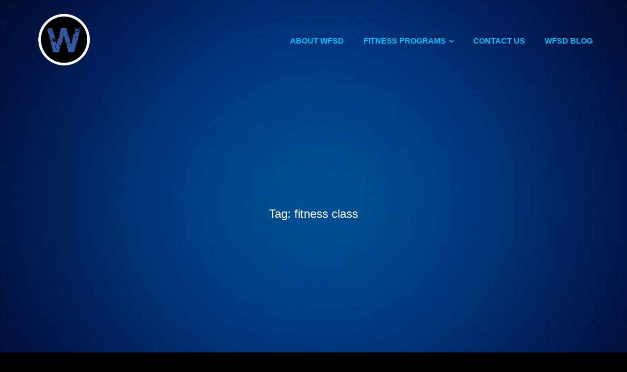

--- FILE ---
content_type: text/html; charset=UTF-8
request_url: https://wiredfitnesssd.com/tag/fitness-class/
body_size: 14459
content:
<!DOCTYPE html>
<html lang="en-US" prefix="og: https://ogp.me/ns#">
<head>
	<meta charset="UTF-8"/>
	<meta name="viewport" content="width=device-width, initial-scale=1, maximum-scale=1, user-scalable=no">
	<script data-cfasync="false" data-no-defer="1" data-no-minify="1" data-no-optimize="1">var ewww_webp_supported=!1;function check_webp_feature(A,e){var w;e=void 0!==e?e:function(){},ewww_webp_supported?e(ewww_webp_supported):((w=new Image).onload=function(){ewww_webp_supported=0<w.width&&0<w.height,e&&e(ewww_webp_supported)},w.onerror=function(){e&&e(!1)},w.src="data:image/webp;base64,"+{alpha:"UklGRkoAAABXRUJQVlA4WAoAAAAQAAAAAAAAAAAAQUxQSAwAAAARBxAR/Q9ERP8DAABWUDggGAAAABQBAJ0BKgEAAQAAAP4AAA3AAP7mtQAAAA=="}[A])}check_webp_feature("alpha");</script><script data-cfasync="false" data-no-defer="1" data-no-minify="1" data-no-optimize="1">var Arrive=function(c,w){"use strict";if(c.MutationObserver&&"undefined"!=typeof HTMLElement){var r,a=0,u=(r=HTMLElement.prototype.matches||HTMLElement.prototype.webkitMatchesSelector||HTMLElement.prototype.mozMatchesSelector||HTMLElement.prototype.msMatchesSelector,{matchesSelector:function(e,t){return e instanceof HTMLElement&&r.call(e,t)},addMethod:function(e,t,r){var a=e[t];e[t]=function(){return r.length==arguments.length?r.apply(this,arguments):"function"==typeof a?a.apply(this,arguments):void 0}},callCallbacks:function(e,t){t&&t.options.onceOnly&&1==t.firedElems.length&&(e=[e[0]]);for(var r,a=0;r=e[a];a++)r&&r.callback&&r.callback.call(r.elem,r.elem);t&&t.options.onceOnly&&1==t.firedElems.length&&t.me.unbindEventWithSelectorAndCallback.call(t.target,t.selector,t.callback)},checkChildNodesRecursively:function(e,t,r,a){for(var i,n=0;i=e[n];n++)r(i,t,a)&&a.push({callback:t.callback,elem:i}),0<i.childNodes.length&&u.checkChildNodesRecursively(i.childNodes,t,r,a)},mergeArrays:function(e,t){var r,a={};for(r in e)e.hasOwnProperty(r)&&(a[r]=e[r]);for(r in t)t.hasOwnProperty(r)&&(a[r]=t[r]);return a},toElementsArray:function(e){return e=void 0!==e&&("number"!=typeof e.length||e===c)?[e]:e}}),e=(l.prototype.addEvent=function(e,t,r,a){a={target:e,selector:t,options:r,callback:a,firedElems:[]};return this._beforeAdding&&this._beforeAdding(a),this._eventsBucket.push(a),a},l.prototype.removeEvent=function(e){for(var t,r=this._eventsBucket.length-1;t=this._eventsBucket[r];r--)e(t)&&(this._beforeRemoving&&this._beforeRemoving(t),(t=this._eventsBucket.splice(r,1))&&t.length&&(t[0].callback=null))},l.prototype.beforeAdding=function(e){this._beforeAdding=e},l.prototype.beforeRemoving=function(e){this._beforeRemoving=e},l),t=function(i,n){var o=new e,l=this,s={fireOnAttributesModification:!1};return o.beforeAdding(function(t){var e=t.target;e!==c.document&&e!==c||(e=document.getElementsByTagName("html")[0]);var r=new MutationObserver(function(e){n.call(this,e,t)}),a=i(t.options);r.observe(e,a),t.observer=r,t.me=l}),o.beforeRemoving(function(e){e.observer.disconnect()}),this.bindEvent=function(e,t,r){t=u.mergeArrays(s,t);for(var a=u.toElementsArray(this),i=0;i<a.length;i++)o.addEvent(a[i],e,t,r)},this.unbindEvent=function(){var r=u.toElementsArray(this);o.removeEvent(function(e){for(var t=0;t<r.length;t++)if(this===w||e.target===r[t])return!0;return!1})},this.unbindEventWithSelectorOrCallback=function(r){var a=u.toElementsArray(this),i=r,e="function"==typeof r?function(e){for(var t=0;t<a.length;t++)if((this===w||e.target===a[t])&&e.callback===i)return!0;return!1}:function(e){for(var t=0;t<a.length;t++)if((this===w||e.target===a[t])&&e.selector===r)return!0;return!1};o.removeEvent(e)},this.unbindEventWithSelectorAndCallback=function(r,a){var i=u.toElementsArray(this);o.removeEvent(function(e){for(var t=0;t<i.length;t++)if((this===w||e.target===i[t])&&e.selector===r&&e.callback===a)return!0;return!1})},this},i=new function(){var s={fireOnAttributesModification:!1,onceOnly:!1,existing:!1};function n(e,t,r){return!(!u.matchesSelector(e,t.selector)||(e._id===w&&(e._id=a++),-1!=t.firedElems.indexOf(e._id)))&&(t.firedElems.push(e._id),!0)}var c=(i=new t(function(e){var t={attributes:!1,childList:!0,subtree:!0};return e.fireOnAttributesModification&&(t.attributes=!0),t},function(e,i){e.forEach(function(e){var t=e.addedNodes,r=e.target,a=[];null!==t&&0<t.length?u.checkChildNodesRecursively(t,i,n,a):"attributes"===e.type&&n(r,i)&&a.push({callback:i.callback,elem:r}),u.callCallbacks(a,i)})})).bindEvent;return i.bindEvent=function(e,t,r){t=void 0===r?(r=t,s):u.mergeArrays(s,t);var a=u.toElementsArray(this);if(t.existing){for(var i=[],n=0;n<a.length;n++)for(var o=a[n].querySelectorAll(e),l=0;l<o.length;l++)i.push({callback:r,elem:o[l]});if(t.onceOnly&&i.length)return r.call(i[0].elem,i[0].elem);setTimeout(u.callCallbacks,1,i)}c.call(this,e,t,r)},i},o=new function(){var a={};function i(e,t){return u.matchesSelector(e,t.selector)}var n=(o=new t(function(){return{childList:!0,subtree:!0}},function(e,r){e.forEach(function(e){var t=e.removedNodes,e=[];null!==t&&0<t.length&&u.checkChildNodesRecursively(t,r,i,e),u.callCallbacks(e,r)})})).bindEvent;return o.bindEvent=function(e,t,r){t=void 0===r?(r=t,a):u.mergeArrays(a,t),n.call(this,e,t,r)},o};d(HTMLElement.prototype),d(NodeList.prototype),d(HTMLCollection.prototype),d(HTMLDocument.prototype),d(Window.prototype);var n={};return s(i,n,"unbindAllArrive"),s(o,n,"unbindAllLeave"),n}function l(){this._eventsBucket=[],this._beforeAdding=null,this._beforeRemoving=null}function s(e,t,r){u.addMethod(t,r,e.unbindEvent),u.addMethod(t,r,e.unbindEventWithSelectorOrCallback),u.addMethod(t,r,e.unbindEventWithSelectorAndCallback)}function d(e){e.arrive=i.bindEvent,s(i,e,"unbindArrive"),e.leave=o.bindEvent,s(o,e,"unbindLeave")}}(window,void 0),ewww_webp_supported=!1;function check_webp_feature(e,t){var r;ewww_webp_supported?t(ewww_webp_supported):((r=new Image).onload=function(){ewww_webp_supported=0<r.width&&0<r.height,t(ewww_webp_supported)},r.onerror=function(){t(!1)},r.src="data:image/webp;base64,"+{alpha:"UklGRkoAAABXRUJQVlA4WAoAAAAQAAAAAAAAAAAAQUxQSAwAAAARBxAR/Q9ERP8DAABWUDggGAAAABQBAJ0BKgEAAQAAAP4AAA3AAP7mtQAAAA==",animation:"UklGRlIAAABXRUJQVlA4WAoAAAASAAAAAAAAAAAAQU5JTQYAAAD/////AABBTk1GJgAAAAAAAAAAAAAAAAAAAGQAAABWUDhMDQAAAC8AAAAQBxAREYiI/gcA"}[e])}function ewwwLoadImages(e){if(e){for(var t=document.querySelectorAll(".batch-image img, .image-wrapper a, .ngg-pro-masonry-item a, .ngg-galleria-offscreen-seo-wrapper a"),r=0,a=t.length;r<a;r++)ewwwAttr(t[r],"data-src",t[r].getAttribute("data-webp")),ewwwAttr(t[r],"data-thumbnail",t[r].getAttribute("data-webp-thumbnail"));for(var i=document.querySelectorAll("div.woocommerce-product-gallery__image"),r=0,a=i.length;r<a;r++)ewwwAttr(i[r],"data-thumb",i[r].getAttribute("data-webp-thumb"))}for(var n=document.querySelectorAll("video"),r=0,a=n.length;r<a;r++)ewwwAttr(n[r],"poster",e?n[r].getAttribute("data-poster-webp"):n[r].getAttribute("data-poster-image"));for(var o,l=document.querySelectorAll("img.ewww_webp_lazy_load"),r=0,a=l.length;r<a;r++)e&&(ewwwAttr(l[r],"data-lazy-srcset",l[r].getAttribute("data-lazy-srcset-webp")),ewwwAttr(l[r],"data-srcset",l[r].getAttribute("data-srcset-webp")),ewwwAttr(l[r],"data-lazy-src",l[r].getAttribute("data-lazy-src-webp")),ewwwAttr(l[r],"data-src",l[r].getAttribute("data-src-webp")),ewwwAttr(l[r],"data-orig-file",l[r].getAttribute("data-webp-orig-file")),ewwwAttr(l[r],"data-medium-file",l[r].getAttribute("data-webp-medium-file")),ewwwAttr(l[r],"data-large-file",l[r].getAttribute("data-webp-large-file")),null!=(o=l[r].getAttribute("srcset"))&&!1!==o&&o.includes("R0lGOD")&&ewwwAttr(l[r],"src",l[r].getAttribute("data-lazy-src-webp"))),l[r].className=l[r].className.replace(/\bewww_webp_lazy_load\b/,"");for(var s=document.querySelectorAll(".ewww_webp"),r=0,a=s.length;r<a;r++)e?(ewwwAttr(s[r],"srcset",s[r].getAttribute("data-srcset-webp")),ewwwAttr(s[r],"src",s[r].getAttribute("data-src-webp")),ewwwAttr(s[r],"data-orig-file",s[r].getAttribute("data-webp-orig-file")),ewwwAttr(s[r],"data-medium-file",s[r].getAttribute("data-webp-medium-file")),ewwwAttr(s[r],"data-large-file",s[r].getAttribute("data-webp-large-file")),ewwwAttr(s[r],"data-large_image",s[r].getAttribute("data-webp-large_image")),ewwwAttr(s[r],"data-src",s[r].getAttribute("data-webp-src"))):(ewwwAttr(s[r],"srcset",s[r].getAttribute("data-srcset-img")),ewwwAttr(s[r],"src",s[r].getAttribute("data-src-img"))),s[r].className=s[r].className.replace(/\bewww_webp\b/,"ewww_webp_loaded");window.jQuery&&jQuery.fn.isotope&&jQuery.fn.imagesLoaded&&(jQuery(".fusion-posts-container-infinite").imagesLoaded(function(){jQuery(".fusion-posts-container-infinite").hasClass("isotope")&&jQuery(".fusion-posts-container-infinite").isotope()}),jQuery(".fusion-portfolio:not(.fusion-recent-works) .fusion-portfolio-wrapper").imagesLoaded(function(){jQuery(".fusion-portfolio:not(.fusion-recent-works) .fusion-portfolio-wrapper").isotope()}))}function ewwwWebPInit(e){ewwwLoadImages(e),ewwwNggLoadGalleries(e),document.arrive(".ewww_webp",function(){ewwwLoadImages(e)}),document.arrive(".ewww_webp_lazy_load",function(){ewwwLoadImages(e)}),document.arrive("videos",function(){ewwwLoadImages(e)}),"loading"==document.readyState?document.addEventListener("DOMContentLoaded",ewwwJSONParserInit):("undefined"!=typeof galleries&&ewwwNggParseGalleries(e),ewwwWooParseVariations(e))}function ewwwAttr(e,t,r){null!=r&&!1!==r&&e.setAttribute(t,r)}function ewwwJSONParserInit(){"undefined"!=typeof galleries&&check_webp_feature("alpha",ewwwNggParseGalleries),check_webp_feature("alpha",ewwwWooParseVariations)}function ewwwWooParseVariations(e){if(e)for(var t=document.querySelectorAll("form.variations_form"),r=0,a=t.length;r<a;r++){var i=t[r].getAttribute("data-product_variations"),n=!1;try{for(var o in i=JSON.parse(i))void 0!==i[o]&&void 0!==i[o].image&&(void 0!==i[o].image.src_webp&&(i[o].image.src=i[o].image.src_webp,n=!0),void 0!==i[o].image.srcset_webp&&(i[o].image.srcset=i[o].image.srcset_webp,n=!0),void 0!==i[o].image.full_src_webp&&(i[o].image.full_src=i[o].image.full_src_webp,n=!0),void 0!==i[o].image.gallery_thumbnail_src_webp&&(i[o].image.gallery_thumbnail_src=i[o].image.gallery_thumbnail_src_webp,n=!0),void 0!==i[o].image.thumb_src_webp&&(i[o].image.thumb_src=i[o].image.thumb_src_webp,n=!0));n&&ewwwAttr(t[r],"data-product_variations",JSON.stringify(i))}catch(e){}}}function ewwwNggParseGalleries(e){if(e)for(var t in galleries){var r=galleries[t];galleries[t].images_list=ewwwNggParseImageList(r.images_list)}}function ewwwNggLoadGalleries(e){e&&document.addEventListener("ngg.galleria.themeadded",function(e,t){window.ngg_galleria._create_backup=window.ngg_galleria.create,window.ngg_galleria.create=function(e,t){var r=$(e).data("id");return galleries["gallery_"+r].images_list=ewwwNggParseImageList(galleries["gallery_"+r].images_list),window.ngg_galleria._create_backup(e,t)}})}function ewwwNggParseImageList(e){for(var t in e){var r=e[t];if(void 0!==r["image-webp"]&&(e[t].image=r["image-webp"],delete e[t]["image-webp"]),void 0!==r["thumb-webp"]&&(e[t].thumb=r["thumb-webp"],delete e[t]["thumb-webp"]),void 0!==r.full_image_webp&&(e[t].full_image=r.full_image_webp,delete e[t].full_image_webp),void 0!==r.srcsets)for(var a in r.srcsets)nggSrcset=r.srcsets[a],void 0!==r.srcsets[a+"-webp"]&&(e[t].srcsets[a]=r.srcsets[a+"-webp"],delete e[t].srcsets[a+"-webp"]);if(void 0!==r.full_srcsets)for(var i in r.full_srcsets)nggFSrcset=r.full_srcsets[i],void 0!==r.full_srcsets[i+"-webp"]&&(e[t].full_srcsets[i]=r.full_srcsets[i+"-webp"],delete e[t].full_srcsets[i+"-webp"])}return e}check_webp_feature("alpha",ewwwWebPInit);</script>
<!-- Search Engine Optimization by Rank Math PRO - https://rankmath.com/ -->
<link rel="stylesheet" id="ao_optimized_gfonts" href="https://fonts.googleapis.com/css?family=Source+Sans+Pro:400,900,700,300,300italic%7CLato:300,400,700,900%7CPoppins:300,400,500,600,700&amp;display=swap"><link media="all" href="https://wiredfitnesssd.com/wp-content/cache/autoptimize/css/autoptimize_90335b58cb1eebca28737cda02ba1795.css" rel="stylesheet"><title>fitness class Archives - Wired Fitness San Diego</title>
<meta name="robots" content="follow, index, max-snippet:-1, max-video-preview:-1, max-image-preview:large"/>
<link rel="canonical" href="https://wiredfitnesssd.com/tag/fitness-class/" />
<meta property="og:locale" content="en_US" />
<meta property="og:type" content="article" />
<meta property="og:title" content="fitness class Archives - Wired Fitness San Diego" />
<meta property="og:url" content="https://wiredfitnesssd.com/tag/fitness-class/" />
<meta property="og:site_name" content="Wired Fitness San Diego" />
<meta property="og:image" content="https://wiredfitnesssd.com/wp-content/uploads/2025/05/Wired-Fitness-San-Diego.jpg" />
<meta property="og:image:secure_url" content="https://wiredfitnesssd.com/wp-content/uploads/2025/05/Wired-Fitness-San-Diego.jpg" />
<meta property="og:image:width" content="1200" />
<meta property="og:image:height" content="630" />
<meta property="og:image:alt" content="Wired Fitness San Diego Share" />
<meta property="og:image:type" content="image/jpeg" />
<meta name="twitter:card" content="summary_large_image" />
<meta name="twitter:title" content="fitness class Archives - Wired Fitness San Diego" />
<meta name="twitter:site" content="@wiredfitness" />
<meta name="twitter:image" content="https://wiredfitnesssd.com/wp-content/uploads/2025/05/Wired-Fitness-San-Diego.jpg" />
<meta name="twitter:label1" content="Posts" />
<meta name="twitter:data1" content="1" />
<script type="application/ld+json" class="rank-math-schema-pro">{"@context":"https://schema.org","@graph":[{"@type":"Organization","@id":"https://wiredfitnesssd.com/#organization","name":"Wired Fitness","url":"https://wiredfitnesssd.com","sameAs":["https://twitter.com/wiredfitness","https://www.instagram.com/wiredfitsd","https://www.linkedin.com/company/wired-fitness","https://www.youtube.com/channel/UCr5qgjVDuGK1CfMwlwLOoCg"],"logo":{"@type":"ImageObject","@id":"https://wiredfitnesssd.com/#logo","url":"https://wiredfitnesssd.com/wp-content/uploads/2025/05/WF-Logo-Small-150.png","contentUrl":"https://wiredfitnesssd.com/wp-content/uploads/2025/05/WF-Logo-Small-150.png","caption":"Wired Fitness San Diego","inLanguage":"en-US","width":"150","height":"150"}},{"@type":"WebSite","@id":"https://wiredfitnesssd.com/#website","url":"https://wiredfitnesssd.com","name":"Wired Fitness San Diego","alternateName":"WFSD","publisher":{"@id":"https://wiredfitnesssd.com/#organization"},"inLanguage":"en-US"},{"@type":"CollectionPage","@id":"https://wiredfitnesssd.com/tag/fitness-class/#webpage","url":"https://wiredfitnesssd.com/tag/fitness-class/","name":"fitness class Archives - Wired Fitness San Diego","isPartOf":{"@id":"https://wiredfitnesssd.com/#website"},"inLanguage":"en-US"}]}</script>
<!-- /Rank Math WordPress SEO plugin -->

<link href='https://fonts.gstatic.com' crossorigin='anonymous' rel='preconnect' />
<link rel="alternate" type="application/rss+xml" title="Wired Fitness San Diego &raquo; Feed" href="https://wiredfitnesssd.com/feed/" />
<link rel="alternate" type="application/rss+xml" title="Wired Fitness San Diego &raquo; Comments Feed" href="https://wiredfitnesssd.com/comments/feed/" />
<link rel="alternate" type="application/rss+xml" title="Wired Fitness San Diego &raquo; fitness class Tag Feed" href="https://wiredfitnesssd.com/tag/fitness-class/feed/" />
		<style>
			.lazyload,
			.lazyloading {
				max-width: 100%;
			}
		</style>
		<style id='wp-img-auto-sizes-contain-inline-css' type='text/css'>
img:is([sizes=auto i],[sizes^="auto," i]){contain-intrinsic-size:3000px 1500px}
/*# sourceURL=wp-img-auto-sizes-contain-inline-css */
</style>
<style id='classic-theme-styles-inline-css' type='text/css'>
/*! This file is auto-generated */
.wp-block-button__link{color:#fff;background-color:#32373c;border-radius:9999px;box-shadow:none;text-decoration:none;padding:calc(.667em + 2px) calc(1.333em + 2px);font-size:1.125em}.wp-block-file__button{background:#32373c;color:#fff;text-decoration:none}
/*# sourceURL=/wp-includes/css/classic-themes.min.css */
</style>
<style id='global-styles-inline-css' type='text/css'>
:root{--wp--preset--aspect-ratio--square: 1;--wp--preset--aspect-ratio--4-3: 4/3;--wp--preset--aspect-ratio--3-4: 3/4;--wp--preset--aspect-ratio--3-2: 3/2;--wp--preset--aspect-ratio--2-3: 2/3;--wp--preset--aspect-ratio--16-9: 16/9;--wp--preset--aspect-ratio--9-16: 9/16;--wp--preset--color--black: #000000;--wp--preset--color--cyan-bluish-gray: #abb8c3;--wp--preset--color--white: #ffffff;--wp--preset--color--pale-pink: #f78da7;--wp--preset--color--vivid-red: #cf2e2e;--wp--preset--color--luminous-vivid-orange: #ff6900;--wp--preset--color--luminous-vivid-amber: #fcb900;--wp--preset--color--light-green-cyan: #7bdcb5;--wp--preset--color--vivid-green-cyan: #00d084;--wp--preset--color--pale-cyan-blue: #8ed1fc;--wp--preset--color--vivid-cyan-blue: #0693e3;--wp--preset--color--vivid-purple: #9b51e0;--wp--preset--gradient--vivid-cyan-blue-to-vivid-purple: linear-gradient(135deg,rgb(6,147,227) 0%,rgb(155,81,224) 100%);--wp--preset--gradient--light-green-cyan-to-vivid-green-cyan: linear-gradient(135deg,rgb(122,220,180) 0%,rgb(0,208,130) 100%);--wp--preset--gradient--luminous-vivid-amber-to-luminous-vivid-orange: linear-gradient(135deg,rgb(252,185,0) 0%,rgb(255,105,0) 100%);--wp--preset--gradient--luminous-vivid-orange-to-vivid-red: linear-gradient(135deg,rgb(255,105,0) 0%,rgb(207,46,46) 100%);--wp--preset--gradient--very-light-gray-to-cyan-bluish-gray: linear-gradient(135deg,rgb(238,238,238) 0%,rgb(169,184,195) 100%);--wp--preset--gradient--cool-to-warm-spectrum: linear-gradient(135deg,rgb(74,234,220) 0%,rgb(151,120,209) 20%,rgb(207,42,186) 40%,rgb(238,44,130) 60%,rgb(251,105,98) 80%,rgb(254,248,76) 100%);--wp--preset--gradient--blush-light-purple: linear-gradient(135deg,rgb(255,206,236) 0%,rgb(152,150,240) 100%);--wp--preset--gradient--blush-bordeaux: linear-gradient(135deg,rgb(254,205,165) 0%,rgb(254,45,45) 50%,rgb(107,0,62) 100%);--wp--preset--gradient--luminous-dusk: linear-gradient(135deg,rgb(255,203,112) 0%,rgb(199,81,192) 50%,rgb(65,88,208) 100%);--wp--preset--gradient--pale-ocean: linear-gradient(135deg,rgb(255,245,203) 0%,rgb(182,227,212) 50%,rgb(51,167,181) 100%);--wp--preset--gradient--electric-grass: linear-gradient(135deg,rgb(202,248,128) 0%,rgb(113,206,126) 100%);--wp--preset--gradient--midnight: linear-gradient(135deg,rgb(2,3,129) 0%,rgb(40,116,252) 100%);--wp--preset--font-size--small: 13px;--wp--preset--font-size--medium: 20px;--wp--preset--font-size--large: 36px;--wp--preset--font-size--x-large: 42px;--wp--preset--spacing--20: 0.44rem;--wp--preset--spacing--30: 0.67rem;--wp--preset--spacing--40: 1rem;--wp--preset--spacing--50: 1.5rem;--wp--preset--spacing--60: 2.25rem;--wp--preset--spacing--70: 3.38rem;--wp--preset--spacing--80: 5.06rem;--wp--preset--shadow--natural: 6px 6px 9px rgba(0, 0, 0, 0.2);--wp--preset--shadow--deep: 12px 12px 50px rgba(0, 0, 0, 0.4);--wp--preset--shadow--sharp: 6px 6px 0px rgba(0, 0, 0, 0.2);--wp--preset--shadow--outlined: 6px 6px 0px -3px rgb(255, 255, 255), 6px 6px rgb(0, 0, 0);--wp--preset--shadow--crisp: 6px 6px 0px rgb(0, 0, 0);}:where(.is-layout-flex){gap: 0.5em;}:where(.is-layout-grid){gap: 0.5em;}body .is-layout-flex{display: flex;}.is-layout-flex{flex-wrap: wrap;align-items: center;}.is-layout-flex > :is(*, div){margin: 0;}body .is-layout-grid{display: grid;}.is-layout-grid > :is(*, div){margin: 0;}:where(.wp-block-columns.is-layout-flex){gap: 2em;}:where(.wp-block-columns.is-layout-grid){gap: 2em;}:where(.wp-block-post-template.is-layout-flex){gap: 1.25em;}:where(.wp-block-post-template.is-layout-grid){gap: 1.25em;}.has-black-color{color: var(--wp--preset--color--black) !important;}.has-cyan-bluish-gray-color{color: var(--wp--preset--color--cyan-bluish-gray) !important;}.has-white-color{color: var(--wp--preset--color--white) !important;}.has-pale-pink-color{color: var(--wp--preset--color--pale-pink) !important;}.has-vivid-red-color{color: var(--wp--preset--color--vivid-red) !important;}.has-luminous-vivid-orange-color{color: var(--wp--preset--color--luminous-vivid-orange) !important;}.has-luminous-vivid-amber-color{color: var(--wp--preset--color--luminous-vivid-amber) !important;}.has-light-green-cyan-color{color: var(--wp--preset--color--light-green-cyan) !important;}.has-vivid-green-cyan-color{color: var(--wp--preset--color--vivid-green-cyan) !important;}.has-pale-cyan-blue-color{color: var(--wp--preset--color--pale-cyan-blue) !important;}.has-vivid-cyan-blue-color{color: var(--wp--preset--color--vivid-cyan-blue) !important;}.has-vivid-purple-color{color: var(--wp--preset--color--vivid-purple) !important;}.has-black-background-color{background-color: var(--wp--preset--color--black) !important;}.has-cyan-bluish-gray-background-color{background-color: var(--wp--preset--color--cyan-bluish-gray) !important;}.has-white-background-color{background-color: var(--wp--preset--color--white) !important;}.has-pale-pink-background-color{background-color: var(--wp--preset--color--pale-pink) !important;}.has-vivid-red-background-color{background-color: var(--wp--preset--color--vivid-red) !important;}.has-luminous-vivid-orange-background-color{background-color: var(--wp--preset--color--luminous-vivid-orange) !important;}.has-luminous-vivid-amber-background-color{background-color: var(--wp--preset--color--luminous-vivid-amber) !important;}.has-light-green-cyan-background-color{background-color: var(--wp--preset--color--light-green-cyan) !important;}.has-vivid-green-cyan-background-color{background-color: var(--wp--preset--color--vivid-green-cyan) !important;}.has-pale-cyan-blue-background-color{background-color: var(--wp--preset--color--pale-cyan-blue) !important;}.has-vivid-cyan-blue-background-color{background-color: var(--wp--preset--color--vivid-cyan-blue) !important;}.has-vivid-purple-background-color{background-color: var(--wp--preset--color--vivid-purple) !important;}.has-black-border-color{border-color: var(--wp--preset--color--black) !important;}.has-cyan-bluish-gray-border-color{border-color: var(--wp--preset--color--cyan-bluish-gray) !important;}.has-white-border-color{border-color: var(--wp--preset--color--white) !important;}.has-pale-pink-border-color{border-color: var(--wp--preset--color--pale-pink) !important;}.has-vivid-red-border-color{border-color: var(--wp--preset--color--vivid-red) !important;}.has-luminous-vivid-orange-border-color{border-color: var(--wp--preset--color--luminous-vivid-orange) !important;}.has-luminous-vivid-amber-border-color{border-color: var(--wp--preset--color--luminous-vivid-amber) !important;}.has-light-green-cyan-border-color{border-color: var(--wp--preset--color--light-green-cyan) !important;}.has-vivid-green-cyan-border-color{border-color: var(--wp--preset--color--vivid-green-cyan) !important;}.has-pale-cyan-blue-border-color{border-color: var(--wp--preset--color--pale-cyan-blue) !important;}.has-vivid-cyan-blue-border-color{border-color: var(--wp--preset--color--vivid-cyan-blue) !important;}.has-vivid-purple-border-color{border-color: var(--wp--preset--color--vivid-purple) !important;}.has-vivid-cyan-blue-to-vivid-purple-gradient-background{background: var(--wp--preset--gradient--vivid-cyan-blue-to-vivid-purple) !important;}.has-light-green-cyan-to-vivid-green-cyan-gradient-background{background: var(--wp--preset--gradient--light-green-cyan-to-vivid-green-cyan) !important;}.has-luminous-vivid-amber-to-luminous-vivid-orange-gradient-background{background: var(--wp--preset--gradient--luminous-vivid-amber-to-luminous-vivid-orange) !important;}.has-luminous-vivid-orange-to-vivid-red-gradient-background{background: var(--wp--preset--gradient--luminous-vivid-orange-to-vivid-red) !important;}.has-very-light-gray-to-cyan-bluish-gray-gradient-background{background: var(--wp--preset--gradient--very-light-gray-to-cyan-bluish-gray) !important;}.has-cool-to-warm-spectrum-gradient-background{background: var(--wp--preset--gradient--cool-to-warm-spectrum) !important;}.has-blush-light-purple-gradient-background{background: var(--wp--preset--gradient--blush-light-purple) !important;}.has-blush-bordeaux-gradient-background{background: var(--wp--preset--gradient--blush-bordeaux) !important;}.has-luminous-dusk-gradient-background{background: var(--wp--preset--gradient--luminous-dusk) !important;}.has-pale-ocean-gradient-background{background: var(--wp--preset--gradient--pale-ocean) !important;}.has-electric-grass-gradient-background{background: var(--wp--preset--gradient--electric-grass) !important;}.has-midnight-gradient-background{background: var(--wp--preset--gradient--midnight) !important;}.has-small-font-size{font-size: var(--wp--preset--font-size--small) !important;}.has-medium-font-size{font-size: var(--wp--preset--font-size--medium) !important;}.has-large-font-size{font-size: var(--wp--preset--font-size--large) !important;}.has-x-large-font-size{font-size: var(--wp--preset--font-size--x-large) !important;}
:where(.wp-block-post-template.is-layout-flex){gap: 1.25em;}:where(.wp-block-post-template.is-layout-grid){gap: 1.25em;}
:where(.wp-block-term-template.is-layout-flex){gap: 1.25em;}:where(.wp-block-term-template.is-layout-grid){gap: 1.25em;}
:where(.wp-block-columns.is-layout-flex){gap: 2em;}:where(.wp-block-columns.is-layout-grid){gap: 2em;}
:root :where(.wp-block-pullquote){font-size: 1.5em;line-height: 1.6;}
/*# sourceURL=global-styles-inline-css */
</style>








<style id='illdy-style-inline-css' type='text/css'>
#header .top-header .header-logo:hover,
#header .top-header .header-logo:focus,
#header .top-header .header-navigation ul li.menu-item-has-children .sub-menu li:hover > a,
#header .top-header .header-navigation ul li.menu-item-has-children .sub-menu li:focus-within > a,
#latest-news .section-content .post .post-title:hover,
#latest-news .section-content .post .post-title:focus,
#latest-news .section-content .post .post-button,
#contact-us .section-content .contact-us-box .box-left,
.recentcomments > a,
#blog .blog-post .blog-post-title:hover,
#blog .blog-post .blog-post-title:focus,
#blog .blog-post .blog-post-meta .post-meta-author,
#blog .blog-post .blog-post-meta .post-meta-author .fa,
#blog .blog-post .blog-post-meta .post-meta-time .fa,
#blog .blog-post .blog-post-meta .post-meta-categories .fa,
#blog .blog-post .blog-post-meta .post-meta-comments .fa,
#blog .blog-post .blog-post-author h4,
.widget table td#prev a,
.widget table td#next a,
.widget .widget-recent-post .recent-post-button,
span.rss-date:before,
.post-date:before,
.blog-post-related-articles .related-post:hover .related-post-title,
.blog-post-related-articles .related-post:focus .related-post-title,
#comments #comments-list ul.comments .comment .url,
#comments #comments-list ul.comments .comment .comment-reply-link,
#header .bottom-header span.span-dot,
#header .top-header .header-navigation ul li:hover a,
#header .top-header .header-navigation ul li:focus-within a,
.open-responsive-menu:focus .fa,
input[type=submit] { color: #2b76b8; }
#header .top-header .header-navigation ul li.menu-item-has-children .sub-menu li:hover > a,
#header .top-header .header-navigation ul li.menu-item-has-children .sub-menu li:focus-within > a { border-color: #2b76b8; }
#header .bottom-header .header-button-two,
#comments #respond .comment-form #input-submit,
#latest-news .latest-news-button,
#contact-us .section-content .wpcf7-form p .wpcf7-submit,
#blog .blog-post .blog-post-button,
.widget table caption,
.widget table#wp-calendar tbody tr td a { background-color: #2b76b8; }
@media only screen and (max-width: 992px) {
	.header-front-page nav ul.sub-menu { background-color: #2b76b8; }
	.responsive-menu li a:focus { background-color: #0a0a0a; }
}
a:hover,
a:focus,
#latest-news .section-content .post .post-button:hover,
#latest-news .section-content .post .post-button:focus,
.recentcomments a:hover,
.recentcomments a:focus,
.widget:not(.widget_rss):not(.widget_recent_comments):not(.widget_recent_entries) ul li:hover:before,
.widget:not(.widget_rss):not(.widget_recent_comments):not(.widget_recent_entries) ul li:focus-within:before,
.widget:not(.widget_recent_comments) ul li:hover > a,
.widget:not(.widget_recent_comments) ul li:focus-within > a,
.widget.widget_recent_comments ul li a:hover,
.widget.widget_recent_comments ul li a:focus,
.widget table td#prev a:hover:before,
.widget table td#next a:hover:before,
.widget table td#prev a:focus:before,
.widget table td#next a:focus:before,
.widget_categories ul li:hover,
.widget_categories ul li:focus-within,
.widget_archive ul li:hover,
.widget_archive ul li:focus-within { color: #0a0a0a; }
#testimonials .section-content .testimonials-carousel .carousel-testimonial .testimonial-content,
.widget table#wp-calendar tbody tr td a:hover,
.widget table#wp-calendar tbody tr td a:focus,
#comments #respond .comment-form #input-submit:hover,
#comments #respond .comment-form #input-submit:focus,
input[type=submit]:hover,
input[type=submit]:focus,
#latest-news .latest-news-button:hover,
#latest-news .latest-news-button:focus,
#contact-us .section-content .wpcf7-form p .wpcf7-submit:hover,
#contact-us .section-content .wpcf7-form p .wpcf7-submit:focus,
#header .bottom-header .header-button-two:hover,
#header .bottom-header .header-button-two:focus,
#blog .blog-post .blog-post-button:hover,
#blog .blog-post .blog-post-button:focus { background-color: #0a0a0a; }
#testimonials .section-content .testimonials-carousel .carousel-testimonial .testimonial-content:after  { border-color: #0a0a0a transparent transparent transparent; }
input:focus,
input:hover,
textarea:focus,
textarea:hover { border-color: #0a0a0a; }
.front-page-section .section-header .section-description,
#header .top-header .header-navigation ul li.menu-item-has-children .sub-menu li a,
#services .section-content .service .service-entry,
#latest-news .section-content .post .post-entry,
#team .section-content .person .person-content p,
#contact-us .section-content .contact-us-box .box-right span,
#contact-us .section-content .contact-us-box .box-right span a,
#contact-us .section-content .contact-us-social a,
#contact-us .section-content .wpcf7-form p .wpcf7-text,
#footer .copyright,
#footer .copyright a,
.widget table tbody,
input,
textarea,
.markup-format h1,
.markup-format h2,
.markup-format h3,
.markup-format h4,
.markup-format h5,
.markup-format h6,
body { color: #3f4142; }
#contact-us .section-content .wpcf7-form p .wpcf7-text::-webkit-input-placeholder,
#contact-us .section-content .wpcf7-form p .wpcf7-text::-moz-placeholder,
#contact-us .section-content .wpcf7-form p .wpcf7-text:-ms-input-placeholder,
#contact-us .section-content .wpcf7-form p .wpcf7-text:-moz-placeholder,
#contact-us .section-content .wpcf7-form p .wpcf7-textarea,
#contact-us .section-content .wpcf7-form p .wpcf7-textarea::-webkit-input-placeholder,
#contact-us .section-content .wpcf7-form p .wpcf7-textarea::-moz-placeholder,
#contact-us .section-content .wpcf7-form p .wpcf7-textarea:-ms-input-placeholder,
#contact-us .section-content .wpcf7-form p .wpcf7-textarea:-moz-placeholder{ color: #3f4142; }
.front-page-section .section-header h3,
#latest-news .section-content .post .post-button:active,
#blog .blog-post .blog-post-title,
.widget table thead th,
#team .section-content .person .person-content h6,
.widget_rss cite,
.illdy_home_parallax h3 { color: #000000; }
#testimonials .section-content .testimonials-carousel .owl-controls .owl-dots .owl-dot:focus {
	background: #2b76b8;
}
/*# sourceURL=illdy-style-inline-css */
</style>
<script type="text/javascript" src="https://wiredfitnesssd.com/wp-includes/js/jquery/jquery.min.js" id="jquery-core-js"></script>
<script type="text/javascript" src="https://wiredfitnesssd.com/wp-includes/js/jquery/jquery-migrate.min.js" id="jquery-migrate-js"></script>
<link rel="https://api.w.org/" href="https://wiredfitnesssd.com/wp-json/" /><link rel="alternate" title="JSON" type="application/json" href="https://wiredfitnesssd.com/wp-json/wp/v2/tags/207" /><link rel="EditURI" type="application/rsd+xml" title="RSD" href="https://wiredfitnesssd.com/xmlrpc.php?rsd" />
<meta name="generator" content="WordPress 6.9" />
<picture><source   type="image/webp" data-srcset="https://wiredfitnesssd.com/wp-content/uploads/2025/05/cover-image-1300x800-1.png.webp"><img src="https://wiredfitnesssd.com/wp-content/uploads/2025/05/cover-image-1300x800-1.png" fetchpriority="high" alt="Wired Fitness San Diego Hero Image" style="display:none;" data-eio="p" /></picture>



		<script>
			document.documentElement.className = document.documentElement.className.replace('no-js', 'js');
		</script>
				<style>
			.no-js img.lazyload {
				display: none;
			}

			figure.wp-block-image img.lazyloading {
				min-width: 150px;
			}

			.lazyload,
			.lazyloading {
				--smush-placeholder-width: 100px;
				--smush-placeholder-aspect-ratio: 1/1;
				width: var(--smush-image-width, var(--smush-placeholder-width)) !important;
				aspect-ratio: var(--smush-image-aspect-ratio, var(--smush-placeholder-aspect-ratio)) !important;
			}

						.lazyload, .lazyloading {
				opacity: 0;
			}

			.lazyloaded {
				opacity: 1;
				transition: opacity 400ms;
				transition-delay: 0ms;
			}

					</style>
		<style type="text/css">.pace .pace-progress {background-color: #1e73be; color: #1e73be;}.pace .pace-activity {box-shadow: inset 0 0 0 2px #1e73be, inset 0 0 0 7px #828282;}.pace-overlay {background-color: #000000;}</style><meta name="generator" content="Elementor 3.35.0; features: e_font_icon_svg, additional_custom_breakpoints; settings: css_print_method-external, google_font-enabled, font_display-swap">
			<style>
				.e-con.e-parent:nth-of-type(n+4):not(.e-lazyloaded):not(.e-no-lazyload),
				.e-con.e-parent:nth-of-type(n+4):not(.e-lazyloaded):not(.e-no-lazyload) * {
					background-image: none !important;
				}
				@media screen and (max-height: 1024px) {
					.e-con.e-parent:nth-of-type(n+3):not(.e-lazyloaded):not(.e-no-lazyload),
					.e-con.e-parent:nth-of-type(n+3):not(.e-lazyloaded):not(.e-no-lazyload) * {
						background-image: none !important;
					}
				}
				@media screen and (max-height: 640px) {
					.e-con.e-parent:nth-of-type(n+2):not(.e-lazyloaded):not(.e-no-lazyload),
					.e-con.e-parent:nth-of-type(n+2):not(.e-lazyloaded):not(.e-no-lazyload) * {
						background-image: none !important;
					}
				}
			</style>
			<noscript><style>.lazyload[data-src]{display:none !important;}</style></noscript><style>.lazyload{background-image:none !important;}.lazyload:before{background-image:none !important;}</style><style>.wp-block-gallery.is-cropped .blocks-gallery-item picture{height:100%;width:100%;}</style><link rel="preload"
      as="image"
      href="https://wiredfitnesssd.com/wp-content/uploads/2025/11/wired-fitness-san-diego-hero-image.webp"
      type="image/webp">

		<style type="text/css" id="illdy-about-section-css">#header.header-front-page {background-image: url(https://wiredfitnesssd.com/wp-content/uploads/2025/11/wired-fitness-san-diego-hero-image.webp) !important;}#header.header-front-page {background-position-y: top;}#header.header-front-page {background-size: contain !important;}#header.header-front-page {background-color: #000000;}#header.header-front-page .bottom-header .header-button-one {background-color: rgba( 30, 115, 190, .2 );}#header.header-front-page .bottom-header .header-button-one:hover, #header.header-front-page .bottom-header .header-button-one:focus {background-color: rgba( 30, 115, 190, .1 );}#header.header-front-page .bottom-header .header-button-one {border-color: #1e73be;}#header.header-front-page .bottom-header .header-button-two {background-color: #1e73be;}#header.header-front-page .bottom-header .header-button-two:hover, #header.header-front-page .bottom-header .header-button-two:focus {background-color: #00396b;}#header.header-front-page .bottom-header h1 {color: #ffffff;}#header.header-front-page .bottom-header span.span-dot {color: #1e73be;}#header.header-front-page .bottom-header .section-description {color: #ffffff;}#header.header-front-page .bottom-header .header-button-one {color: #ffffff;}</style>
		<style type="text/css" id="illdy-latestnews-section-css">#latest-news {background-color: #000000;}#latest-news .latest-news-button {background-color: #1e73be;}#latest-news .latest-news-button:hover, #latest-news .latest-news-button:focus {background-color: #243a6b;}#latest-news .section-content .post {background-color: #000000;}#latest-news .section-content .post .post-title {color: #ffffff;}#latest-news .section-content .post .post-title:hover, #latest-news .section-content .post .post-title:focus {color: #1e73be;}#latest-news .section-content .post .post-entry {color: #ffffff;}#latest-news .section-content .post .post-button {color: #1e73be;}#latest-news .section-content .post .post-button:hover, #latest-news .section-content .post .post-button:focus {color: #0916a0;}</style>
		<style type="text/css" id="illdy-fullwidth-section-css">#full-width:before {background-color: #000000;}#full-width .section-header h3 {color: #ffffff;}#full-width .section-header .section-description {color: #ffffff;}#full-width .top-parallax-section h1, #full-width .top-parallax-section p {color: ;}</style>
		<style type="text/css" id="illdy-about-section-css">#about:before {background-attachment: scroll !important;}#about:before {background-color: #000000;}#about .section-header h3 {color: #ffffff;}#about .section-header .section-description {color: #ffffff;}</style>
		<style type="text/css" id="illdy-projects-section-css">#projects:before {background-image: url(https://wiredfitnesssd.com/wp-content/uploads/2018/09/REVIEWS-1.png) !important;}#projects:before {background-size: auto !important;}#projects:before {background-repeat: repeat !important;}#projects:before {background-color: #000000;}</style>
		<style type="text/css" id="illdy-services-section-css">#services:before {background-color: #000000;}#services .section-header h3 {color: #ffffff;}#services .section-header .section-description {color: #ffffff;}</style>
		<style type="text/css" id="illdy-team-section-css">#team:before {background-size: auto !important;}#team:before {background-repeat: repeat !important;}#team:before {background-color: #000000;}#team .section-header h3 {color: #ffffff;}#team .section-header .section-description {color: #ffffff;}</style>
		<style type="text/css" id="illdy-testimonials-section-css">#testimonials:before {background-attachment: scroll !important;}#testimonials:before {background-color: #000000;}#testimonials .section-content .testimonials-carousel .carousel-testimonial .testimonial-content {background-color: #1e73be;}#testimonials .section-content .testimonials-carousel .carousel-testimonial .testimonial-content:after {border-color: #1e73be transparent transparent transparent;}#testimonials .section-content .testimonials-carousel .owl-controls .owl-dots .owl-dot:hover, #testimonials .section-content .testimonials-carousel .owl-controls .owl-dots .owl-dot:focus, #testimonials .section-content .testimonials-carousel .owl-controls .owl-dots .owl-dot.active {border-color: #000000;}#testimonials .section-content .testimonials-carousel .owl-controls .owl-dots .owl-dot {background-color: #000000;}</style>

			<style type="text/css" id="wp-custom-css">
			/* --- General Layout --- */
html, body,
.main-content-inner,
div#secondary {
  background-color: #000;
}

p,
.wpforms-description,
.wpforms-field-description {
  color: #ffffff !important;
  font-family: 'Fjalla One', sans-serif;
}

/* --- Font Family Standardization --- */
*,
h2,
footer a,
#testimonials .section-content .testimonials-carousel .carousel-testimonial .testimonial-content blockquote,
#services .section-content .service .service-entry,
#contact-us .section-content .contact-us-box .box-right span,
.front-page-section .section-header h3,
#team .section-content .person .person-content h6,
#team .section-content .person .person-content p,
.front-page-section .section-header .section-description,
.front-page-section .section-header,
#header .bottom-header h1,
#blog .blog-post .blog-post-title,
#contact-us {
  font-family: 'Fjalla One', sans-serif !important;
}

/* --- Section-Specific Styling --- */
#feature {
  background-size: auto !important;
  background-repeat: no-repeat;
  background-position: center top;
}

#contact-us {
  background-color: #000 !important;
}

#contact-us .section-content .wpcf7-form p .wpcf7-text,
#contact-us .section-content .wpcf7-form textarea {
  background-color: #ffffff;
  border: 1px solid #baa9a9;
}

#contact-us .section-content .contact-us-box .box-right span,
#contact-us .fa,
#contact-us .section-content .contact-us-box .box-right span a {
  color: white;
}

/* --- Footer Styling --- */
#footer-area {
  background-color: #fff;
  color: #fff;
}

#footer,
.copyright {
  background-color: #0e0e0e;
}

footer a {
  color: #fff !important;
}

/* --- Typography --- */
h2 {
  font-size: 15px;
}

h1.entry-title,
.elementor h1 {
  font-size: 36px !important;
  font-weight: 600;
  line-height: 1.3;
  color: #111;
}

.wp-show-posts h2.wp-show-posts-entry-title {
  font-size: 22px !important;
  font-weight: 600;
  line-height: 1.4;
  margin-bottom: 10px;
  color: #222;
}

/* --- Testimonials --- */
.testimonial-slider {
  max-width: 800px;
  margin: auto;
  overflow: hidden;
  position: relative;
  padding: 20px;
  background-color: #1a1a1a;
  border-radius: 8px;
  box-shadow: 0px 4px 10px rgba(0, 0, 0, 0.4);
}

.testimonial {
  display: none;
  text-align: center;
  font-size: 18px;
  font-style: italic;
  color: #00aaff;
}

.testimonial:first-child {
  display: block;
}

.testimonial h4 {
  font-weight: bold;
  color: #ff6600;
}

/* --- Link Colors --- */
a:link {
  color: #3dc4f5;
}

a:visited {
  color: gray;
}

a:hover {
  color: white;
}

a:active {
  color: #3dc4f5;
}

/* --- WPForms Styling --- */
.wpforms-form label {
  color: #ffffff !important;
}

/* --- Misc --- */
.widget .widget-title {
  color: black;
  font-size: 1.5em;
}

.widget a {
  color: #ffffff;
}

#header .bottom-header.blog {
  padding: 30px 0;
}

.skill {
  display: none;
}
footer#colophon,
.bottom-footer,
.site-footer,
#footer,
#footer-bottom,
#footer-widgets,
#footer .container,
#footer .row,
#footer a,
#footer ul {
    display: none !important;
    height: 0 !important;
    margin: 0 !important;
    padding: 0 !important;
    visibility: hidden !important;
}

/* Force blog post title link color on category archive pages */
.category a,
.archive a {
  color: #00bfff !important;
}

/* Optional: control hover too */
.category a:hover,
.archive a:hover {
  color: #00bfff !important;
}

/* Restore Illdy default hero spacing */
#header .bottom-header {
    padding-top: 240px !important;
    padding-bottom: 280px !important;
    background-size: cover !important;
    background-position: center center !important;
}

/* Restore title and subtitle styles in hero */
#header .bottom-header h1 {
    font-size: 70px !important;
    line-height: 1.1 !important;
    font-weight: 700 !important;
}

#header .bottom-header h2 {
    font-size: 24px !important;
    line-height: 1.4 !important;
    font-weight: 400 !important;
}

#header .bottom-header .btn {
    padding: 15px 35px !important;
    font-size: 16px !important;
}
.wfsd-blog-title {
    text-align: center;
    margin: 40px auto 10px;
    font-size: 34px;
    line-height: 1.3;
    color: #ffffff;
    font-weight: 700;
}

.wfsd-blog-intro {
    max-width: 900px;
    margin: 15px auto 30px;
    text-align: center;
    line-height: 1.7;
    color: #ffffff;
    font-size: 16px;
}

.wf-blog-search {
    text-align: center;
    margin: 10px auto 35px;
}

.wf-blog-search .search-form {
    display: inline-flex;
    flex-wrap: wrap;
    gap: 10px;
    justify-content: center;
}

.wf-blog-search .search-field {
    padding: 10px 14px;
    border-radius: 30px;
    border: none;
    max-width: 350px;
    width: 70vw;
}

.wf-blog-search .search-submit {
    padding: 10px 20px;
    border-radius: 30px;
    border: none;
    background: #00aaff;
    color: #ffffff;
    font-weight: 700;
    cursor: pointer;
}
.entry-title a {
    color: #00aaff !important;
}

.entry-title a:hover {
    color: #0090dd !important;
}
/* WFSD FAQ Accordion (Screenshot-Match) */
.wfsd-faq-wrap{
  background:#111111;
  padding:40px 20px;
  margin:30px 0;
  border-radius:8px;
}

.wfsd-faq-title{
  color:#00bfff;
  font-size:34px;
  font-weight:800;
  margin:0 0 30px 0;
  text-align:center;
}

/* Each bar/card */
.wfsd-faq-item{
  max-width:900px;
  margin:0 auto 18px auto;
  background:#0f68a5;
  border-radius:8px;
  overflow:hidden;
}

.wfsd-faq-item input{ display:none; }

.wfsd-faq-item label{
  display:flex;
  justify-content:space-between;
  align-items:center;
  cursor:pointer;
  color:#ffffff;
  font-weight:700;
  font-size:16px;
  line-height:1.35;
  padding:16px 18px;
}

.wfsd-faq-item label:after{
  content:"+";
  font-size:22px;
  line-height:1;
  color:#ffffff;
  font-weight:800;
}

.wfsd-faq-item input:checked + label:after{ content:"−"; }

/* Answer reveal */
.wfsd-faq-content{
  max-height:0;
  overflow:hidden;
  transition:max-height .28s ease;
  background:#0f68a5; /* keeps blue edge behind answer */
}

.wfsd-faq-item input:checked ~ .wfsd-faq-content{ max-height:650px; }

.wfsd-faq-answer{
  background:#ffffff;
  color:#000000 !important;
  border-top:1px solid rgba(255,255,255,0.15);
  padding:16px 18px;
  line-height:1.6;
}
		</style>
		</head>
<body class="archive tag tag-fitness-class tag-207 wp-custom-logo wp-theme-illdy sp-easy-accordion-enabled group-blog hfeed elementor-default elementor-kit-1458">
<img fetchpriority="high"
  src="https://wiredfitnesssd.com/wp-content/uploads/2025/11/wired-fitness-san-diego-hero-image.webp"
  alt="Outdoor group strength training with Wired Fitness San Diego"
  width="1200"
  height="630"
  loading="eager"
  fetchpriority="high"
  style="position:absolute;left:-9999px;top:-9999px;width:1px;height:1px;">
<header id="header" class="header-blog lazyload" style="background-image:inherit;background-attachment: fixed;" data-bg-image="url(https://wiredfitnesssd.com/wp-content/uploads/2025/05/cropped-blog-header-wired-fitness-san-diego.jpg)">
	<div class="top-header">
		<div class="container">
			<div class="row">
				<div class="col-sm-4 col-xs-8">

											<a href="https://wiredfitnesssd.com" title="Wired Fitness San Diego">
							<img class="header-logo-img lazyload ewww_webp_lazy_load" 
     data-src="https://wiredfitnesssd.com/wp-content/uploads/2025/05/WF-Logo-Small-150.png" 
     alt="Wired Fitness San Diego logo" 
     width="120" src="[data-uri]" style="--smush-placeholder-width: 150px; --smush-placeholder-aspect-ratio: 150/150;" data-src-webp="https://wiredfitnesssd.com/wp-content/uploads/2025/05/WF-Logo-Small-150.png.webp">

						</a>
					
				</div><!--/.col-sm-2-->
				<div class="col-sm-8 col-xs-4">
					<nav class="header-navigation">
						<ul id="menu-menu-1" class="clearfix"><li id="menu-item-6693" class="menu-item menu-item-type-post_type menu-item-object-page menu-item-6693"><a href="https://wiredfitnesssd.com/outdoor-fitness-coach-san-diego.php">ABOUT WFSD</a></li>
<li id="menu-item-10496" class="menu-item menu-item-type-post_type menu-item-object-page menu-item-has-children menu-item-10496"><a href="https://wiredfitnesssd.com/fitness-coach-san-diego.php">FITNESS PROGRAMS</a>
<ul class="sub-menu">
	<li id="menu-item-4150" class="menu-item menu-item-type-post_type menu-item-object-page menu-item-4150"><a href="https://wiredfitnesssd.com/san-diego-outdoor-fitness-classes.php">OUTDOOR FITNESS CLASSES</a></li>
	<li id="menu-item-2820" class="menu-item menu-item-type-post_type menu-item-object-page menu-item-has-children menu-item-2820"><a href="https://wiredfitnesssd.com/san-diego-youth-fitness-programs.php">YOUTH FITNESS</a>
	<ul class="sub-menu">
		<li id="menu-item-10323" class="menu-item menu-item-type-post_type menu-item-object-page menu-item-10323"><a href="https://wiredfitnesssd.com/neurodiverse-youth-fitness-san-diego.php">NEURODIVERSE YOUTH FITNESS</a></li>
	</ul>
</li>
</ul>
</li>
<li id="menu-item-7394" class="menu-item menu-item-type-post_type menu-item-object-page menu-item-7394"><a href="https://wiredfitnesssd.com/contact-wired-fitness-san-diego.php">CONTACT US</a></li>
<li id="menu-item-9804" class="menu-item menu-item-type-post_type menu-item-object-page current_page_parent menu-item-9804"><a href="https://wiredfitnesssd.com/wired-fitness-youth-and-outdoor-fitness-blog.php">WFSD BLOG</a></li>
</ul>					</nav>
					<button class="open-responsive-menu"><i class="fa fa-bars"></i></button>
				</div><!--/.col-sm-10-->
			</div><!--/.row-->
		</div><!--/.container-->
	</div><!--/.top-header-->
	<nav class="responsive-menu">
		<ul>
			<li class="menu-item menu-item-type-post_type menu-item-object-page menu-item-6693"><a href="https://wiredfitnesssd.com/outdoor-fitness-coach-san-diego.php">ABOUT WFSD</a></li>
<li class="menu-item menu-item-type-post_type menu-item-object-page menu-item-has-children menu-item-10496"><a href="https://wiredfitnesssd.com/fitness-coach-san-diego.php">FITNESS PROGRAMS</a>
<ul class="sub-menu">
	<li class="menu-item menu-item-type-post_type menu-item-object-page menu-item-4150"><a href="https://wiredfitnesssd.com/san-diego-outdoor-fitness-classes.php">OUTDOOR FITNESS CLASSES</a></li>
	<li class="menu-item menu-item-type-post_type menu-item-object-page menu-item-has-children menu-item-2820"><a href="https://wiredfitnesssd.com/san-diego-youth-fitness-programs.php">YOUTH FITNESS</a>
	<ul class="sub-menu">
		<li class="menu-item menu-item-type-post_type menu-item-object-page menu-item-10323"><a href="https://wiredfitnesssd.com/neurodiverse-youth-fitness-san-diego.php">NEURODIVERSE YOUTH FITNESS</a></li>
	</ul>
</li>
</ul>
</li>
<li class="menu-item menu-item-type-post_type menu-item-object-page menu-item-7394"><a href="https://wiredfitnesssd.com/contact-wired-fitness-san-diego.php">CONTACT US</a></li>
<li class="menu-item menu-item-type-post_type menu-item-object-page current_page_parent menu-item-9804"><a href="https://wiredfitnesssd.com/wired-fitness-youth-and-outdoor-fitness-blog.php">WFSD BLOG</a></li>
		</ul>
	</nav><!--/.responsive-menu-->
	<div class="bottom-header blog">
	<div class="container">
		<div class="row">
							<div class="col-sm-12">
					<h2>Tag: <span>fitness class</span></h2>							</div><!--/.col-sm-12-->
							<div class="col-sm-8 col-sm-offset-2">
																										</div><!--/.col-sm-8.col-sm-offset-2-->
								</div><!--/.row-->
	</div><!--/.container-->
</div><!--/.bottom-header.blog-->
</header><!--/#header-->
<div class="container">
	<div class="row">
		<div class="col-sm-7">
			<section id="blog">
								<article id="post-3182" class="blog-post post-3182 post type-post status-publish format-standard hentry category-archived-articles tag-boot-camp tag-burn tag-carmel-valley tag-children tag-circuit-training tag-clairemont tag-family tag-fat-loss tag-fitness tag-fitness-class tag-fitness-programs tag-group-fitness tag-group-workout tag-hiit tag-kids tag-mission-bay tag-pe tag-performance tag-personal-training tag-physical-education tag-san-diego tag-sports tag-weight-loss tag-workout-class tag-youth">
	<a href="https://wiredfitnesssd.com/family-workouts/" title="Family Workouts to Encourage Healthy Habits, Bonding and Succeeding as a Team" class="blog-post-title">Family Workouts to Encourage Healthy Habits, Bonding and Succeeding as a Team</a>
		<div class="blog-post-meta"><span class="post-meta-author"><i class="fa fa-user"></i>Bryan Schuler</span><span class="post-meta-time"><i class="fa fa-calendar"></i><time datetime="2021-06-17">June 17, 2021</time></span><span class="post-meta-categories"><i class="fa fa-folder-o" aria-hidden="true"></i><a href="https://wiredfitnesssd.com/category/archived-articles/" rel="category tag">Archived Articles</a></span><span class="post-meta-comments"><i class="fa fa-comment-o"></i>No comments</span></div><!--/.blog-post-meta-->	<div class="blog-post-entry">
		<p>&#8221; YOUR FAMILY IS THE BEST TEAM YOU COULD EVER HAVE &#8220; Family Workouts that Build a Strong Bond and Encourage Teamwork! As parents, we are aware of a healthy lifestyle and being physically active.&nbsp;&nbsp; We try to encourage our kids to play outside, join sports, while we attend workouts or head to the gym.&nbsp; [&hellip;]</p>
	</div><!--/.blog-post-entry-->
	<a href="https://wiredfitnesssd.com/family-workouts/" title="Read more" class="blog-post-button">Read more</a>
</article><!--/#post-3182.blog-post-->
							</section><!--/#blog-->
		</div><!--/.col-sm-7-->
		<div class="col-sm-4">
	<div id="sidebar">
		<div class="widget"><div class="widget-title"><h3>Categories</h3></div>
			<ul>
					<li class="cat-item cat-item-1540"><a href="https://wiredfitnesssd.com/category/archived-articles/">Archived Articles</a>
</li>
	<li class="cat-item cat-item-1890"><a href="https://wiredfitnesssd.com/category/neurodiversity/">Neurodiversity</a>
</li>
	<li class="cat-item cat-item-165"><a href="https://wiredfitnesssd.com/category/outdoor-fitness-classes/">Outdoor Fitness Classes</a>
</li>
	<li class="cat-item cat-item-1"><a href="https://wiredfitnesssd.com/category/uncategorized/">Uncategorized</a>
</li>
	<li class="cat-item cat-item-436"><a href="https://wiredfitnesssd.com/category/youth-fitness/">Youth Fitness</a>
</li>
			</ul>

			</div><div class="widget"><div class="widget-title"><h3>Archive</h3></div>
			<ul>
					<li><a href='https://wiredfitnesssd.com/2025/12/'>December 2025</a></li>
	<li><a href='https://wiredfitnesssd.com/2025/11/'>November 2025</a></li>
	<li><a href='https://wiredfitnesssd.com/2025/10/'>October 2025</a></li>
	<li><a href='https://wiredfitnesssd.com/2025/09/'>September 2025</a></li>
	<li><a href='https://wiredfitnesssd.com/2025/08/'>August 2025</a></li>
	<li><a href='https://wiredfitnesssd.com/2025/07/'>July 2025</a></li>
	<li><a href='https://wiredfitnesssd.com/2025/05/'>May 2025</a></li>
	<li><a href='https://wiredfitnesssd.com/2025/02/'>February 2025</a></li>
	<li><a href='https://wiredfitnesssd.com/2025/01/'>January 2025</a></li>
	<li><a href='https://wiredfitnesssd.com/2024/12/'>December 2024</a></li>
	<li><a href='https://wiredfitnesssd.com/2024/11/'>November 2024</a></li>
	<li><a href='https://wiredfitnesssd.com/2024/10/'>October 2024</a></li>
	<li><a href='https://wiredfitnesssd.com/2024/09/'>September 2024</a></li>
	<li><a href='https://wiredfitnesssd.com/2024/08/'>August 2024</a></li>
	<li><a href='https://wiredfitnesssd.com/2024/07/'>July 2024</a></li>
	<li><a href='https://wiredfitnesssd.com/2024/06/'>June 2024</a></li>
	<li><a href='https://wiredfitnesssd.com/2024/05/'>May 2024</a></li>
	<li><a href='https://wiredfitnesssd.com/2024/04/'>April 2024</a></li>
	<li><a href='https://wiredfitnesssd.com/2024/03/'>March 2024</a></li>
	<li><a href='https://wiredfitnesssd.com/2024/02/'>February 2024</a></li>
	<li><a href='https://wiredfitnesssd.com/2024/01/'>January 2024</a></li>
	<li><a href='https://wiredfitnesssd.com/2023/12/'>December 2023</a></li>
	<li><a href='https://wiredfitnesssd.com/2023/11/'>November 2023</a></li>
	<li><a href='https://wiredfitnesssd.com/2023/10/'>October 2023</a></li>
	<li><a href='https://wiredfitnesssd.com/2023/09/'>September 2023</a></li>
	<li><a href='https://wiredfitnesssd.com/2023/08/'>August 2023</a></li>
	<li><a href='https://wiredfitnesssd.com/2023/07/'>July 2023</a></li>
	<li><a href='https://wiredfitnesssd.com/2023/06/'>June 2023</a></li>
	<li><a href='https://wiredfitnesssd.com/2023/05/'>May 2023</a></li>
	<li><a href='https://wiredfitnesssd.com/2023/04/'>April 2023</a></li>
	<li><a href='https://wiredfitnesssd.com/2023/03/'>March 2023</a></li>
	<li><a href='https://wiredfitnesssd.com/2023/02/'>February 2023</a></li>
	<li><a href='https://wiredfitnesssd.com/2023/01/'>January 2023</a></li>
	<li><a href='https://wiredfitnesssd.com/2022/12/'>December 2022</a></li>
	<li><a href='https://wiredfitnesssd.com/2022/10/'>October 2022</a></li>
	<li><a href='https://wiredfitnesssd.com/2022/09/'>September 2022</a></li>
	<li><a href='https://wiredfitnesssd.com/2022/06/'>June 2022</a></li>
	<li><a href='https://wiredfitnesssd.com/2022/05/'>May 2022</a></li>
	<li><a href='https://wiredfitnesssd.com/2022/04/'>April 2022</a></li>
	<li><a href='https://wiredfitnesssd.com/2022/03/'>March 2022</a></li>
	<li><a href='https://wiredfitnesssd.com/2021/11/'>November 2021</a></li>
	<li><a href='https://wiredfitnesssd.com/2021/10/'>October 2021</a></li>
	<li><a href='https://wiredfitnesssd.com/2021/09/'>September 2021</a></li>
	<li><a href='https://wiredfitnesssd.com/2021/08/'>August 2021</a></li>
	<li><a href='https://wiredfitnesssd.com/2021/06/'>June 2021</a></li>
	<li><a href='https://wiredfitnesssd.com/2021/05/'>May 2021</a></li>
	<li><a href='https://wiredfitnesssd.com/2021/03/'>March 2021</a></li>
	<li><a href='https://wiredfitnesssd.com/2020/12/'>December 2020</a></li>
	<li><a href='https://wiredfitnesssd.com/2020/10/'>October 2020</a></li>
	<li><a href='https://wiredfitnesssd.com/2020/08/'>August 2020</a></li>
	<li><a href='https://wiredfitnesssd.com/2020/07/'>July 2020</a></li>
	<li><a href='https://wiredfitnesssd.com/2020/06/'>June 2020</a></li>
	<li><a href='https://wiredfitnesssd.com/2020/04/'>April 2020</a></li>
	<li><a href='https://wiredfitnesssd.com/2019/12/'>December 2019</a></li>
	<li><a href='https://wiredfitnesssd.com/2019/11/'>November 2019</a></li>
	<li><a href='https://wiredfitnesssd.com/2019/10/'>October 2019</a></li>
	<li><a href='https://wiredfitnesssd.com/2019/09/'>September 2019</a></li>
	<li><a href='https://wiredfitnesssd.com/2019/08/'>August 2019</a></li>
	<li><a href='https://wiredfitnesssd.com/2019/01/'>January 2019</a></li>
			</ul>

			</div>	</div><!--/#sidebar-->
</div><!--/.col-sm-4-->
	</div><!--/.row-->
</div><!--/.container-->


	<footer id="footer">
		<div class="container">
			<div class="row">
								<div class="col-md-3 col-sm-6 col-xs-12">
									</div>
				<div class="col-md-3 col-sm-6 col-xs-12">
									</div>
				<div class="col-md-3 col-sm-6 col-xs-12">
									</div>
				<div class="col-md-3 col-sm-6 col-xs-12">
									</div>
			</div>
		</div>
	</footer>

	<div class="bottom-footer">
		<div class="container">
			<p class="copyright">
				<span>Theme: <a href="http://colorlib.com/wp/themes/illdy" title="Illdy" target="_blank">Illdy</a>.</span>
				<span class="bottom-copyright" data-customizer="copyright-credit">&copy; Copyright 2016. All Rights Reserved.</span>
			</p>
		</div>
	</div>


<script type="speculationrules">
{"prefetch":[{"source":"document","where":{"and":[{"href_matches":"/*"},{"not":{"href_matches":["/wp-*.php","/wp-admin/*","/wp-content/uploads/*","/wp-content/*","/wp-content/plugins/*","/wp-content/themes/illdy/*","/*\\?(.+)"]}},{"not":{"selector_matches":"a[rel~=\"nofollow\"]"}},{"not":{"selector_matches":".no-prefetch, .no-prefetch a"}}]},"eagerness":"conservative"}]}
</script>
			<script>
				const lazyloadRunObserver = () => {
					const lazyloadBackgrounds = document.querySelectorAll( `.e-con.e-parent:not(.e-lazyloaded)` );
					const lazyloadBackgroundObserver = new IntersectionObserver( ( entries ) => {
						entries.forEach( ( entry ) => {
							if ( entry.isIntersecting ) {
								let lazyloadBackground = entry.target;
								if( lazyloadBackground ) {
									lazyloadBackground.classList.add( 'e-lazyloaded' );
								}
								lazyloadBackgroundObserver.unobserve( entry.target );
							}
						});
					}, { rootMargin: '200px 0px 200px 0px' } );
					lazyloadBackgrounds.forEach( ( lazyloadBackground ) => {
						lazyloadBackgroundObserver.observe( lazyloadBackground );
					} );
				};
				const events = [
					'DOMContentLoaded',
					'elementor/lazyload/observe',
				];
				events.forEach( ( event ) => {
					document.addEventListener( event, lazyloadRunObserver );
				} );
			</script>
			<script type="text/javascript" id="eio-lazy-load-js-before">
/* <![CDATA[ */
var eio_lazy_vars = {"exactdn_domain":"","skip_autoscale":0,"bg_min_dpr":1.1,"threshold":0,"use_dpr":1};
//# sourceURL=eio-lazy-load-js-before
/* ]]> */
</script>
<script type="text/javascript" src="https://wiredfitnesssd.com/wp-content/plugins/ewww-image-optimizer/includes/lazysizes.min.js" id="eio-lazy-load-js" async="async" data-wp-strategy="async"></script>
<script type="text/javascript" src="https://wiredfitnesssd.com/wp-includes/js/jquery/ui/core.min.js" id="jquery-ui-core-js"></script>
<script type="text/javascript" src="https://wiredfitnesssd.com/wp-includes/js/jquery/ui/progressbar.min.js" id="jquery-ui-progressbar-js"></script>
<script type="text/javascript" src="https://wiredfitnesssd.com/wp-content/themes/illdy/layout/js/bootstrap/bootstrap.min.js" id="illdy-bootstrap-js"></script>
<script type="text/javascript" src="https://wiredfitnesssd.com/wp-content/themes/illdy/layout/js/owl-carousel/owl-carousel.min.js" id="illdy-owl-carousel-js"></script>
<script type="text/javascript" src="https://wiredfitnesssd.com/wp-content/themes/illdy/layout/js/count-to/count-to.min.js" id="illdy-count-to-js"></script>
<script type="text/javascript" src="https://wiredfitnesssd.com/wp-content/themes/illdy/layout/js/visible/visible.min.js" id="illdy-visible-js"></script>
<script type="text/javascript" src="https://wiredfitnesssd.com/wp-content/themes/illdy/layout/js/parallax/parallax.min.js" id="illdy-parallax-js"></script>
<script type="text/javascript" src="https://wiredfitnesssd.com/wp-content/themes/illdy/layout/js/plugins.min.js" id="illdy-plugins-js"></script>
<script type="text/javascript" src="https://wiredfitnesssd.com/wp-content/cache/autoptimize/js/autoptimize_single_69bac9c542b81179dfaa182b0bb74aca.js" id="illdy-scripts-js"></script>
<script type="text/javascript" id="smush-lazy-load-js-before">
/* <![CDATA[ */
var smushLazyLoadOptions = {"autoResizingEnabled":false,"autoResizeOptions":{"precision":5,"skipAutoWidth":true}};
//# sourceURL=smush-lazy-load-js-before
/* ]]> */
</script>
<script type="text/javascript" src="https://wiredfitnesssd.com/wp-content/plugins/wp-smushit/app/assets/js/smush-lazy-load.min.js" id="smush-lazy-load-js"></script>

<!-- Schema: Organization -->
<script type="application/ld+json">
{
  "@context": "https://schema.org",
  "@type": "Organization",
  "name": "Wired Fitness San Diego",
  "url": "https://wiredfitnesssd.com",
  "logo": "https://wiredfitnesssd.com/wp-content/uploads/2024/01/wired-fitness-logo.png",
  "description": "Wired Fitness offers outdoor group fitness, youth strength training, and personal training services in San Diego.",
  "contactPoint": {
    "@type": "ContactPoint",
    "telephone": "+1-858-255-0367",
    "contactType": "Customer Service"
  },
  "sameAs": [
    "https://www.facebook.com/wiredfitnesssd",
    "https://www.instagram.com/wiredfitness",
    "https://www.linkedin.com/company/wired-fitness"
  ]
}
</script>

<!-- Schema: FAQ -->
<script type="application/ld+json">
{
  "@context": "https://schema.org",
  "@type": "FAQPage",
  "mainEntity": [
    {
      "@type": "Question",
      "name": "How long are the classes?",
      "acceptedAnswer": {
        "@type": "Answer",
        "text": "Classes are 60 minutes long, designed to maximize strength, endurance, and mobility."
      }
    },
    {
      "@type": "Question",
      "name": "What type of exercises do you do?",
      "acceptedAnswer": {
        "@type": "Answer",
        "text": "Our workouts include kettlebell circuits, resistance band drills, bodyweight exercises, and core training."
      }
    },
    {
      "@type": "Question",
      "name": "What if it rains?",
      "acceptedAnswer": {
        "@type": "Answer",
        "text": "We train anyway! You’re not going to melt—embrace the challenge and push through."
      }
    }
  ]
}
</script>
<footer style="background:#111; color:#fff; text-align:center; padding:20px 10px; font-size:14px;">
  <p><strong>Wired Fitness San Diego</strong> · Outdoor Fitness for Every Body</p>
  <p> San Diego, CA · 📞 <a href="tel:+16198435157" style="color:#ff6600;">(619) 843-5157</a> · ✉️ <a href="mailto:wiredfitness@gmail.com" style="color:#ff6600;">Email Us</a></p>
  <p>
    <a href="/sandiego-outdoor-fitness-classes" style="color:#ccc; margin:0 10px;">Outdoor Classes</a> |
    <a href="/san-diego-youth-fitness-programs" style="color:#ccc; margin:0 10px;">Youth Fitness</a> |
    <a href="/contact-wired-fitness-san-diego" style="color:#ccc; margin:0 10px;">Contact</a>
  </p>
  <p style="color:#555;">&copy; 2002 Wired Fitness San Diego. All Rights Reserved.</p>
</footer>

</body>
</html>
